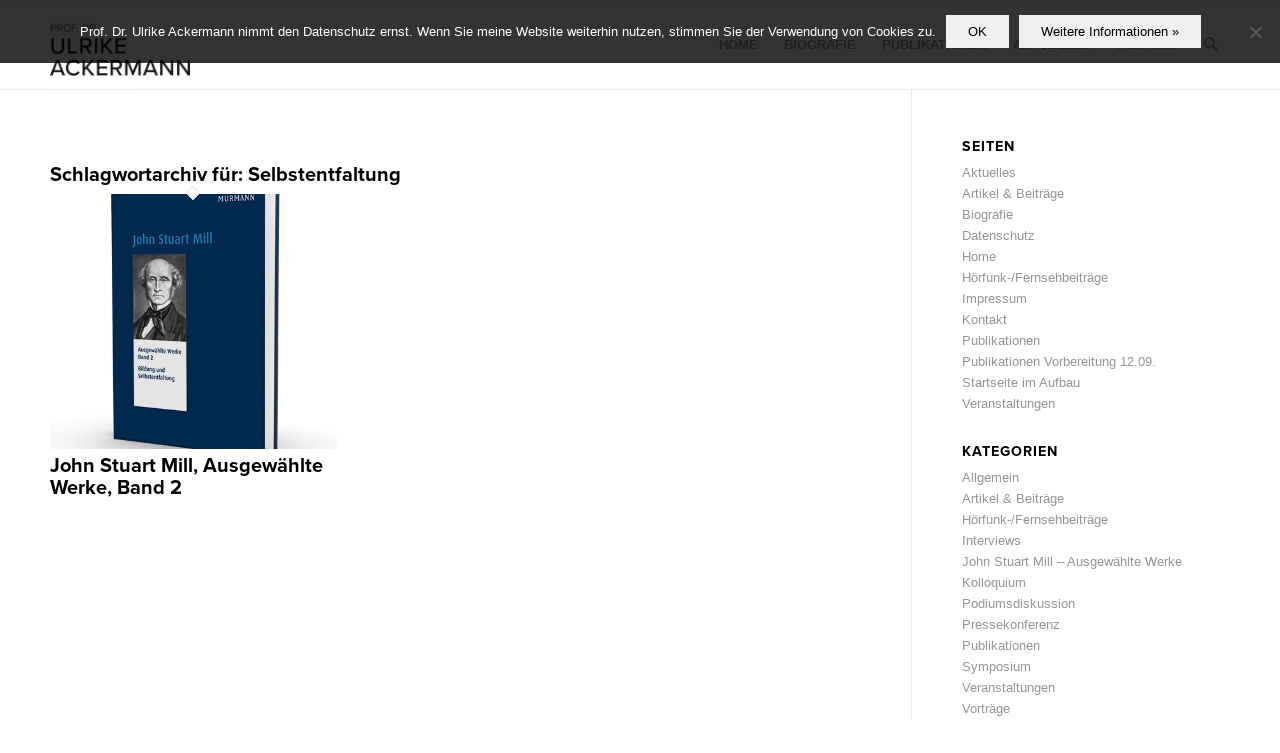

--- FILE ---
content_type: text/html; charset=UTF-8
request_url: https://www.ulrike-ackermann.de/tag/selbstentfaltung/
body_size: 13792
content:
<!DOCTYPE html>
<html lang="de" class="html_stretched responsive av-preloader-disabled  html_header_top html_logo_left html_main_nav_header html_menu_right html_slim html_header_sticky html_header_shrinking html_mobile_menu_phone html_header_searchicon html_content_align_center html_header_unstick_top_disabled html_header_stretch_disabled html_av-overlay-side html_av-overlay-side-classic html_av-submenu-noclone html_entry_id_279 av-cookies-no-cookie-consent av-no-preview av-default-lightbox html_text_menu_active av-mobile-menu-switch-default">
<head>
<meta charset="UTF-8" />


<!-- mobile setting -->
<meta name="viewport" content="width=device-width, initial-scale=1">

<!-- Scripts/CSS and wp_head hook -->
<meta name='robots' content='index, follow, max-image-preview:large, max-snippet:-1, max-video-preview:-1' />

	<!-- This site is optimized with the Yoast SEO plugin v26.8 - https://yoast.com/product/yoast-seo-wordpress/ -->
	<title>Selbstentfaltung Archive - Prof. Dr. Ulrike Ackermann</title>
	<link rel="canonical" href="https://www.ulrike-ackermann.de/tag/selbstentfaltung/" />
	<meta property="og:locale" content="de_DE" />
	<meta property="og:type" content="article" />
	<meta property="og:title" content="Selbstentfaltung Archive - Prof. Dr. Ulrike Ackermann" />
	<meta property="og:url" content="https://www.ulrike-ackermann.de/tag/selbstentfaltung/" />
	<meta property="og:site_name" content="Prof. Dr. Ulrike Ackermann" />
	<meta name="twitter:card" content="summary_large_image" />
	<script type="application/ld+json" class="yoast-schema-graph">{"@context":"https://schema.org","@graph":[{"@type":"CollectionPage","@id":"https://www.ulrike-ackermann.de/tag/selbstentfaltung/","url":"https://www.ulrike-ackermann.de/tag/selbstentfaltung/","name":"Selbstentfaltung Archive - Prof. Dr. Ulrike Ackermann","isPartOf":{"@id":"https://www.ulrike-ackermann.de/#website"},"primaryImageOfPage":{"@id":"https://www.ulrike-ackermann.de/tag/selbstentfaltung/#primaryimage"},"image":{"@id":"https://www.ulrike-ackermann.de/tag/selbstentfaltung/#primaryimage"},"thumbnailUrl":"https://www.ulrike-ackermann.de/wp-content/uploads/2016/09/mill2-450.jpg","breadcrumb":{"@id":"https://www.ulrike-ackermann.de/tag/selbstentfaltung/#breadcrumb"},"inLanguage":"de"},{"@type":"ImageObject","inLanguage":"de","@id":"https://www.ulrike-ackermann.de/tag/selbstentfaltung/#primaryimage","url":"https://www.ulrike-ackermann.de/wp-content/uploads/2016/09/mill2-450.jpg","contentUrl":"https://www.ulrike-ackermann.de/wp-content/uploads/2016/09/mill2-450.jpg","width":450,"height":450,"caption":"John Stuart Mill, Band 2"},{"@type":"BreadcrumbList","@id":"https://www.ulrike-ackermann.de/tag/selbstentfaltung/#breadcrumb","itemListElement":[{"@type":"ListItem","position":1,"name":"Startseite","item":"https://www.ulrike-ackermann.de/"},{"@type":"ListItem","position":2,"name":"Selbstentfaltung"}]},{"@type":"WebSite","@id":"https://www.ulrike-ackermann.de/#website","url":"https://www.ulrike-ackermann.de/","name":"Prof. Dr. Ulrike Ackermann","description":"Prof. Dr. Ulrike Ackermann, Sozialwissenschaftlerin, ist Professorin für Politikwissenschaft, seit 2008 Gründerin und Direktorin des John Stuart Mill Instituts für Freiheitsforschung in Heidelberg.","publisher":{"@id":"https://www.ulrike-ackermann.de/#/schema/person/5590e607c984411417b58e2e47a8ea2f"},"potentialAction":[{"@type":"SearchAction","target":{"@type":"EntryPoint","urlTemplate":"https://www.ulrike-ackermann.de/?s={search_term_string}"},"query-input":{"@type":"PropertyValueSpecification","valueRequired":true,"valueName":"search_term_string"}}],"inLanguage":"de"},{"@type":["Person","Organization"],"@id":"https://www.ulrike-ackermann.de/#/schema/person/5590e607c984411417b58e2e47a8ea2f","name":"Ulrike Ackermann","logo":{"@id":"https://www.ulrike-ackermann.de/#/schema/person/image/"}}]}</script>
	<!-- / Yoast SEO plugin. -->


<link rel="alternate" type="application/rss+xml" title="Prof. Dr. Ulrike Ackermann &raquo; Feed" href="https://www.ulrike-ackermann.de/feed/" />
<link rel="alternate" type="application/rss+xml" title="Prof. Dr. Ulrike Ackermann &raquo; Kommentar-Feed" href="https://www.ulrike-ackermann.de/comments/feed/" />
<link rel="alternate" type="application/rss+xml" title="Prof. Dr. Ulrike Ackermann &raquo; Selbstentfaltung Schlagwort-Feed" href="https://www.ulrike-ackermann.de/tag/selbstentfaltung/feed/" />
<style id='wp-img-auto-sizes-contain-inline-css' type='text/css'>
img:is([sizes=auto i],[sizes^="auto," i]){contain-intrinsic-size:3000px 1500px}
/*# sourceURL=wp-img-auto-sizes-contain-inline-css */
</style>
<style id='wp-emoji-styles-inline-css' type='text/css'>

	img.wp-smiley, img.emoji {
		display: inline !important;
		border: none !important;
		box-shadow: none !important;
		height: 1em !important;
		width: 1em !important;
		margin: 0 0.07em !important;
		vertical-align: -0.1em !important;
		background: none !important;
		padding: 0 !important;
	}
/*# sourceURL=wp-emoji-styles-inline-css */
</style>
<style id='wp-block-library-inline-css' type='text/css'>
:root{--wp-block-synced-color:#7a00df;--wp-block-synced-color--rgb:122,0,223;--wp-bound-block-color:var(--wp-block-synced-color);--wp-editor-canvas-background:#ddd;--wp-admin-theme-color:#007cba;--wp-admin-theme-color--rgb:0,124,186;--wp-admin-theme-color-darker-10:#006ba1;--wp-admin-theme-color-darker-10--rgb:0,107,160.5;--wp-admin-theme-color-darker-20:#005a87;--wp-admin-theme-color-darker-20--rgb:0,90,135;--wp-admin-border-width-focus:2px}@media (min-resolution:192dpi){:root{--wp-admin-border-width-focus:1.5px}}.wp-element-button{cursor:pointer}:root .has-very-light-gray-background-color{background-color:#eee}:root .has-very-dark-gray-background-color{background-color:#313131}:root .has-very-light-gray-color{color:#eee}:root .has-very-dark-gray-color{color:#313131}:root .has-vivid-green-cyan-to-vivid-cyan-blue-gradient-background{background:linear-gradient(135deg,#00d084,#0693e3)}:root .has-purple-crush-gradient-background{background:linear-gradient(135deg,#34e2e4,#4721fb 50%,#ab1dfe)}:root .has-hazy-dawn-gradient-background{background:linear-gradient(135deg,#faaca8,#dad0ec)}:root .has-subdued-olive-gradient-background{background:linear-gradient(135deg,#fafae1,#67a671)}:root .has-atomic-cream-gradient-background{background:linear-gradient(135deg,#fdd79a,#004a59)}:root .has-nightshade-gradient-background{background:linear-gradient(135deg,#330968,#31cdcf)}:root .has-midnight-gradient-background{background:linear-gradient(135deg,#020381,#2874fc)}:root{--wp--preset--font-size--normal:16px;--wp--preset--font-size--huge:42px}.has-regular-font-size{font-size:1em}.has-larger-font-size{font-size:2.625em}.has-normal-font-size{font-size:var(--wp--preset--font-size--normal)}.has-huge-font-size{font-size:var(--wp--preset--font-size--huge)}.has-text-align-center{text-align:center}.has-text-align-left{text-align:left}.has-text-align-right{text-align:right}.has-fit-text{white-space:nowrap!important}#end-resizable-editor-section{display:none}.aligncenter{clear:both}.items-justified-left{justify-content:flex-start}.items-justified-center{justify-content:center}.items-justified-right{justify-content:flex-end}.items-justified-space-between{justify-content:space-between}.screen-reader-text{border:0;clip-path:inset(50%);height:1px;margin:-1px;overflow:hidden;padding:0;position:absolute;width:1px;word-wrap:normal!important}.screen-reader-text:focus{background-color:#ddd;clip-path:none;color:#444;display:block;font-size:1em;height:auto;left:5px;line-height:normal;padding:15px 23px 14px;text-decoration:none;top:5px;width:auto;z-index:100000}html :where(.has-border-color){border-style:solid}html :where([style*=border-top-color]){border-top-style:solid}html :where([style*=border-right-color]){border-right-style:solid}html :where([style*=border-bottom-color]){border-bottom-style:solid}html :where([style*=border-left-color]){border-left-style:solid}html :where([style*=border-width]){border-style:solid}html :where([style*=border-top-width]){border-top-style:solid}html :where([style*=border-right-width]){border-right-style:solid}html :where([style*=border-bottom-width]){border-bottom-style:solid}html :where([style*=border-left-width]){border-left-style:solid}html :where(img[class*=wp-image-]){height:auto;max-width:100%}:where(figure){margin:0 0 1em}html :where(.is-position-sticky){--wp-admin--admin-bar--position-offset:var(--wp-admin--admin-bar--height,0px)}@media screen and (max-width:600px){html :where(.is-position-sticky){--wp-admin--admin-bar--position-offset:0px}}

/*# sourceURL=wp-block-library-inline-css */
</style><style id='global-styles-inline-css' type='text/css'>
:root{--wp--preset--aspect-ratio--square: 1;--wp--preset--aspect-ratio--4-3: 4/3;--wp--preset--aspect-ratio--3-4: 3/4;--wp--preset--aspect-ratio--3-2: 3/2;--wp--preset--aspect-ratio--2-3: 2/3;--wp--preset--aspect-ratio--16-9: 16/9;--wp--preset--aspect-ratio--9-16: 9/16;--wp--preset--color--black: #000000;--wp--preset--color--cyan-bluish-gray: #abb8c3;--wp--preset--color--white: #ffffff;--wp--preset--color--pale-pink: #f78da7;--wp--preset--color--vivid-red: #cf2e2e;--wp--preset--color--luminous-vivid-orange: #ff6900;--wp--preset--color--luminous-vivid-amber: #fcb900;--wp--preset--color--light-green-cyan: #7bdcb5;--wp--preset--color--vivid-green-cyan: #00d084;--wp--preset--color--pale-cyan-blue: #8ed1fc;--wp--preset--color--vivid-cyan-blue: #0693e3;--wp--preset--color--vivid-purple: #9b51e0;--wp--preset--color--metallic-red: #b02b2c;--wp--preset--color--maximum-yellow-red: #edae44;--wp--preset--color--yellow-sun: #eeee22;--wp--preset--color--palm-leaf: #83a846;--wp--preset--color--aero: #7bb0e7;--wp--preset--color--old-lavender: #745f7e;--wp--preset--color--steel-teal: #5f8789;--wp--preset--color--raspberry-pink: #d65799;--wp--preset--color--medium-turquoise: #4ecac2;--wp--preset--gradient--vivid-cyan-blue-to-vivid-purple: linear-gradient(135deg,rgb(6,147,227) 0%,rgb(155,81,224) 100%);--wp--preset--gradient--light-green-cyan-to-vivid-green-cyan: linear-gradient(135deg,rgb(122,220,180) 0%,rgb(0,208,130) 100%);--wp--preset--gradient--luminous-vivid-amber-to-luminous-vivid-orange: linear-gradient(135deg,rgb(252,185,0) 0%,rgb(255,105,0) 100%);--wp--preset--gradient--luminous-vivid-orange-to-vivid-red: linear-gradient(135deg,rgb(255,105,0) 0%,rgb(207,46,46) 100%);--wp--preset--gradient--very-light-gray-to-cyan-bluish-gray: linear-gradient(135deg,rgb(238,238,238) 0%,rgb(169,184,195) 100%);--wp--preset--gradient--cool-to-warm-spectrum: linear-gradient(135deg,rgb(74,234,220) 0%,rgb(151,120,209) 20%,rgb(207,42,186) 40%,rgb(238,44,130) 60%,rgb(251,105,98) 80%,rgb(254,248,76) 100%);--wp--preset--gradient--blush-light-purple: linear-gradient(135deg,rgb(255,206,236) 0%,rgb(152,150,240) 100%);--wp--preset--gradient--blush-bordeaux: linear-gradient(135deg,rgb(254,205,165) 0%,rgb(254,45,45) 50%,rgb(107,0,62) 100%);--wp--preset--gradient--luminous-dusk: linear-gradient(135deg,rgb(255,203,112) 0%,rgb(199,81,192) 50%,rgb(65,88,208) 100%);--wp--preset--gradient--pale-ocean: linear-gradient(135deg,rgb(255,245,203) 0%,rgb(182,227,212) 50%,rgb(51,167,181) 100%);--wp--preset--gradient--electric-grass: linear-gradient(135deg,rgb(202,248,128) 0%,rgb(113,206,126) 100%);--wp--preset--gradient--midnight: linear-gradient(135deg,rgb(2,3,129) 0%,rgb(40,116,252) 100%);--wp--preset--font-size--small: 1rem;--wp--preset--font-size--medium: 1.125rem;--wp--preset--font-size--large: 1.75rem;--wp--preset--font-size--x-large: clamp(1.75rem, 3vw, 2.25rem);--wp--preset--spacing--20: 0.44rem;--wp--preset--spacing--30: 0.67rem;--wp--preset--spacing--40: 1rem;--wp--preset--spacing--50: 1.5rem;--wp--preset--spacing--60: 2.25rem;--wp--preset--spacing--70: 3.38rem;--wp--preset--spacing--80: 5.06rem;--wp--preset--shadow--natural: 6px 6px 9px rgba(0, 0, 0, 0.2);--wp--preset--shadow--deep: 12px 12px 50px rgba(0, 0, 0, 0.4);--wp--preset--shadow--sharp: 6px 6px 0px rgba(0, 0, 0, 0.2);--wp--preset--shadow--outlined: 6px 6px 0px -3px rgb(255, 255, 255), 6px 6px rgb(0, 0, 0);--wp--preset--shadow--crisp: 6px 6px 0px rgb(0, 0, 0);}:root { --wp--style--global--content-size: 800px;--wp--style--global--wide-size: 1130px; }:where(body) { margin: 0; }.wp-site-blocks > .alignleft { float: left; margin-right: 2em; }.wp-site-blocks > .alignright { float: right; margin-left: 2em; }.wp-site-blocks > .aligncenter { justify-content: center; margin-left: auto; margin-right: auto; }:where(.is-layout-flex){gap: 0.5em;}:where(.is-layout-grid){gap: 0.5em;}.is-layout-flow > .alignleft{float: left;margin-inline-start: 0;margin-inline-end: 2em;}.is-layout-flow > .alignright{float: right;margin-inline-start: 2em;margin-inline-end: 0;}.is-layout-flow > .aligncenter{margin-left: auto !important;margin-right: auto !important;}.is-layout-constrained > .alignleft{float: left;margin-inline-start: 0;margin-inline-end: 2em;}.is-layout-constrained > .alignright{float: right;margin-inline-start: 2em;margin-inline-end: 0;}.is-layout-constrained > .aligncenter{margin-left: auto !important;margin-right: auto !important;}.is-layout-constrained > :where(:not(.alignleft):not(.alignright):not(.alignfull)){max-width: var(--wp--style--global--content-size);margin-left: auto !important;margin-right: auto !important;}.is-layout-constrained > .alignwide{max-width: var(--wp--style--global--wide-size);}body .is-layout-flex{display: flex;}.is-layout-flex{flex-wrap: wrap;align-items: center;}.is-layout-flex > :is(*, div){margin: 0;}body .is-layout-grid{display: grid;}.is-layout-grid > :is(*, div){margin: 0;}body{padding-top: 0px;padding-right: 0px;padding-bottom: 0px;padding-left: 0px;}a:where(:not(.wp-element-button)){text-decoration: underline;}:root :where(.wp-element-button, .wp-block-button__link){background-color: #32373c;border-width: 0;color: #fff;font-family: inherit;font-size: inherit;font-style: inherit;font-weight: inherit;letter-spacing: inherit;line-height: inherit;padding-top: calc(0.667em + 2px);padding-right: calc(1.333em + 2px);padding-bottom: calc(0.667em + 2px);padding-left: calc(1.333em + 2px);text-decoration: none;text-transform: inherit;}.has-black-color{color: var(--wp--preset--color--black) !important;}.has-cyan-bluish-gray-color{color: var(--wp--preset--color--cyan-bluish-gray) !important;}.has-white-color{color: var(--wp--preset--color--white) !important;}.has-pale-pink-color{color: var(--wp--preset--color--pale-pink) !important;}.has-vivid-red-color{color: var(--wp--preset--color--vivid-red) !important;}.has-luminous-vivid-orange-color{color: var(--wp--preset--color--luminous-vivid-orange) !important;}.has-luminous-vivid-amber-color{color: var(--wp--preset--color--luminous-vivid-amber) !important;}.has-light-green-cyan-color{color: var(--wp--preset--color--light-green-cyan) !important;}.has-vivid-green-cyan-color{color: var(--wp--preset--color--vivid-green-cyan) !important;}.has-pale-cyan-blue-color{color: var(--wp--preset--color--pale-cyan-blue) !important;}.has-vivid-cyan-blue-color{color: var(--wp--preset--color--vivid-cyan-blue) !important;}.has-vivid-purple-color{color: var(--wp--preset--color--vivid-purple) !important;}.has-metallic-red-color{color: var(--wp--preset--color--metallic-red) !important;}.has-maximum-yellow-red-color{color: var(--wp--preset--color--maximum-yellow-red) !important;}.has-yellow-sun-color{color: var(--wp--preset--color--yellow-sun) !important;}.has-palm-leaf-color{color: var(--wp--preset--color--palm-leaf) !important;}.has-aero-color{color: var(--wp--preset--color--aero) !important;}.has-old-lavender-color{color: var(--wp--preset--color--old-lavender) !important;}.has-steel-teal-color{color: var(--wp--preset--color--steel-teal) !important;}.has-raspberry-pink-color{color: var(--wp--preset--color--raspberry-pink) !important;}.has-medium-turquoise-color{color: var(--wp--preset--color--medium-turquoise) !important;}.has-black-background-color{background-color: var(--wp--preset--color--black) !important;}.has-cyan-bluish-gray-background-color{background-color: var(--wp--preset--color--cyan-bluish-gray) !important;}.has-white-background-color{background-color: var(--wp--preset--color--white) !important;}.has-pale-pink-background-color{background-color: var(--wp--preset--color--pale-pink) !important;}.has-vivid-red-background-color{background-color: var(--wp--preset--color--vivid-red) !important;}.has-luminous-vivid-orange-background-color{background-color: var(--wp--preset--color--luminous-vivid-orange) !important;}.has-luminous-vivid-amber-background-color{background-color: var(--wp--preset--color--luminous-vivid-amber) !important;}.has-light-green-cyan-background-color{background-color: var(--wp--preset--color--light-green-cyan) !important;}.has-vivid-green-cyan-background-color{background-color: var(--wp--preset--color--vivid-green-cyan) !important;}.has-pale-cyan-blue-background-color{background-color: var(--wp--preset--color--pale-cyan-blue) !important;}.has-vivid-cyan-blue-background-color{background-color: var(--wp--preset--color--vivid-cyan-blue) !important;}.has-vivid-purple-background-color{background-color: var(--wp--preset--color--vivid-purple) !important;}.has-metallic-red-background-color{background-color: var(--wp--preset--color--metallic-red) !important;}.has-maximum-yellow-red-background-color{background-color: var(--wp--preset--color--maximum-yellow-red) !important;}.has-yellow-sun-background-color{background-color: var(--wp--preset--color--yellow-sun) !important;}.has-palm-leaf-background-color{background-color: var(--wp--preset--color--palm-leaf) !important;}.has-aero-background-color{background-color: var(--wp--preset--color--aero) !important;}.has-old-lavender-background-color{background-color: var(--wp--preset--color--old-lavender) !important;}.has-steel-teal-background-color{background-color: var(--wp--preset--color--steel-teal) !important;}.has-raspberry-pink-background-color{background-color: var(--wp--preset--color--raspberry-pink) !important;}.has-medium-turquoise-background-color{background-color: var(--wp--preset--color--medium-turquoise) !important;}.has-black-border-color{border-color: var(--wp--preset--color--black) !important;}.has-cyan-bluish-gray-border-color{border-color: var(--wp--preset--color--cyan-bluish-gray) !important;}.has-white-border-color{border-color: var(--wp--preset--color--white) !important;}.has-pale-pink-border-color{border-color: var(--wp--preset--color--pale-pink) !important;}.has-vivid-red-border-color{border-color: var(--wp--preset--color--vivid-red) !important;}.has-luminous-vivid-orange-border-color{border-color: var(--wp--preset--color--luminous-vivid-orange) !important;}.has-luminous-vivid-amber-border-color{border-color: var(--wp--preset--color--luminous-vivid-amber) !important;}.has-light-green-cyan-border-color{border-color: var(--wp--preset--color--light-green-cyan) !important;}.has-vivid-green-cyan-border-color{border-color: var(--wp--preset--color--vivid-green-cyan) !important;}.has-pale-cyan-blue-border-color{border-color: var(--wp--preset--color--pale-cyan-blue) !important;}.has-vivid-cyan-blue-border-color{border-color: var(--wp--preset--color--vivid-cyan-blue) !important;}.has-vivid-purple-border-color{border-color: var(--wp--preset--color--vivid-purple) !important;}.has-metallic-red-border-color{border-color: var(--wp--preset--color--metallic-red) !important;}.has-maximum-yellow-red-border-color{border-color: var(--wp--preset--color--maximum-yellow-red) !important;}.has-yellow-sun-border-color{border-color: var(--wp--preset--color--yellow-sun) !important;}.has-palm-leaf-border-color{border-color: var(--wp--preset--color--palm-leaf) !important;}.has-aero-border-color{border-color: var(--wp--preset--color--aero) !important;}.has-old-lavender-border-color{border-color: var(--wp--preset--color--old-lavender) !important;}.has-steel-teal-border-color{border-color: var(--wp--preset--color--steel-teal) !important;}.has-raspberry-pink-border-color{border-color: var(--wp--preset--color--raspberry-pink) !important;}.has-medium-turquoise-border-color{border-color: var(--wp--preset--color--medium-turquoise) !important;}.has-vivid-cyan-blue-to-vivid-purple-gradient-background{background: var(--wp--preset--gradient--vivid-cyan-blue-to-vivid-purple) !important;}.has-light-green-cyan-to-vivid-green-cyan-gradient-background{background: var(--wp--preset--gradient--light-green-cyan-to-vivid-green-cyan) !important;}.has-luminous-vivid-amber-to-luminous-vivid-orange-gradient-background{background: var(--wp--preset--gradient--luminous-vivid-amber-to-luminous-vivid-orange) !important;}.has-luminous-vivid-orange-to-vivid-red-gradient-background{background: var(--wp--preset--gradient--luminous-vivid-orange-to-vivid-red) !important;}.has-very-light-gray-to-cyan-bluish-gray-gradient-background{background: var(--wp--preset--gradient--very-light-gray-to-cyan-bluish-gray) !important;}.has-cool-to-warm-spectrum-gradient-background{background: var(--wp--preset--gradient--cool-to-warm-spectrum) !important;}.has-blush-light-purple-gradient-background{background: var(--wp--preset--gradient--blush-light-purple) !important;}.has-blush-bordeaux-gradient-background{background: var(--wp--preset--gradient--blush-bordeaux) !important;}.has-luminous-dusk-gradient-background{background: var(--wp--preset--gradient--luminous-dusk) !important;}.has-pale-ocean-gradient-background{background: var(--wp--preset--gradient--pale-ocean) !important;}.has-electric-grass-gradient-background{background: var(--wp--preset--gradient--electric-grass) !important;}.has-midnight-gradient-background{background: var(--wp--preset--gradient--midnight) !important;}.has-small-font-size{font-size: var(--wp--preset--font-size--small) !important;}.has-medium-font-size{font-size: var(--wp--preset--font-size--medium) !important;}.has-large-font-size{font-size: var(--wp--preset--font-size--large) !important;}.has-x-large-font-size{font-size: var(--wp--preset--font-size--x-large) !important;}
/*# sourceURL=global-styles-inline-css */
</style>

<link rel='stylesheet' id='contact-form-7-css' href='https://www.ulrike-ackermann.de/wp-content/plugins/contact-form-7/includes/css/styles.css?ver=6.1.3' type='text/css' media='all' />
<link rel='stylesheet' id='cookie-notice-front-css' href='https://www.ulrike-ackermann.de/wp-content/plugins/cookie-notice/css/front.min.css?ver=2.5.11' type='text/css' media='all' />
<link rel='stylesheet' id='avia-merged-styles-css' href='https://www.ulrike-ackermann.de/wp-content/uploads/dynamic_avia/avia-merged-styles-fb2ddd30623e25459598b6c3821ea9bc---696feead366e7.css' type='text/css' media='all' />
<link rel='stylesheet' id='avia-single-post-279-css' href='https://www.ulrike-ackermann.de/wp-content/uploads/dynamic_avia/avia_posts_css/post-279.css?ver=ver-1768971995' type='text/css' media='all' />
<script type="text/javascript" src="https://www.ulrike-ackermann.de/wp-includes/js/jquery/jquery.min.js?ver=3.7.1" id="jquery-core-js"></script>
<script type="text/javascript" src="https://www.ulrike-ackermann.de/wp-includes/js/jquery/jquery-migrate.min.js?ver=3.4.1" id="jquery-migrate-js"></script>
<script type="text/javascript" id="cookie-notice-front-js-before">
/* <![CDATA[ */
var cnArgs = {"ajaxUrl":"https:\/\/www.ulrike-ackermann.de\/wp-admin\/admin-ajax.php","nonce":"c91795f8dd","hideEffect":"fade","position":"top","onScroll":false,"onScrollOffset":100,"onClick":false,"cookieName":"cookie_notice_accepted","cookieTime":2592000,"cookieTimeRejected":2592000,"globalCookie":false,"redirection":false,"cache":false,"revokeCookies":false,"revokeCookiesOpt":"automatic"};

//# sourceURL=cookie-notice-front-js-before
/* ]]> */
</script>
<script type="text/javascript" src="https://www.ulrike-ackermann.de/wp-content/plugins/cookie-notice/js/front.min.js?ver=2.5.11" id="cookie-notice-front-js"></script>
<script type="text/javascript" src="https://www.ulrike-ackermann.de/wp-content/uploads/dynamic_avia/avia-head-scripts-c8388c79e22e949a5ba479de9cb54f8a---696feead4f553.js" id="avia-head-scripts-js"></script>
<link rel="https://api.w.org/" href="https://www.ulrike-ackermann.de/wp-json/" /><link rel="alternate" title="JSON" type="application/json" href="https://www.ulrike-ackermann.de/wp-json/wp/v2/tags/55" /><link rel="EditURI" type="application/rsd+xml" title="RSD" href="https://www.ulrike-ackermann.de/xmlrpc.php?rsd" />
<link rel="profile" href="https://gmpg.org/xfn/11" />
<link rel="alternate" type="application/rss+xml" title="Prof. Dr. Ulrike Ackermann RSS2 Feed" href="https://www.ulrike-ackermann.de/feed/" />
<link rel="pingback" href="https://www.ulrike-ackermann.de/xmlrpc.php" />
<!--[if lt IE 9]><script src="https://www.ulrike-ackermann.de/wp-content/themes/enfold/js/html5shiv.js"></script><![endif]-->


<!-- To speed up the rendering and to display the site as fast as possible to the user we include some styles and scripts for above the fold content inline -->
<script type="text/javascript">'use strict';var avia_is_mobile=!1;if(/Android|webOS|iPhone|iPad|iPod|BlackBerry|IEMobile|Opera Mini/i.test(navigator.userAgent)&&'ontouchstart' in document.documentElement){avia_is_mobile=!0;document.documentElement.className+=' avia_mobile '}
else{document.documentElement.className+=' avia_desktop '};document.documentElement.className+=' js_active ';(function(){var e=['-webkit-','-moz-','-ms-',''],n='',o=!1,a=!1;for(var t in e){if(e[t]+'transform' in document.documentElement.style){o=!0;n=e[t]+'transform'};if(e[t]+'perspective' in document.documentElement.style){a=!0}};if(o){document.documentElement.className+=' avia_transform '};if(a){document.documentElement.className+=' avia_transform3d '};if(typeof document.getElementsByClassName=='function'&&typeof document.documentElement.getBoundingClientRect=='function'&&avia_is_mobile==!1){if(n&&window.innerHeight>0){setTimeout(function(){var e=0,o={},a=0,t=document.getElementsByClassName('av-parallax'),i=window.pageYOffset||document.documentElement.scrollTop;for(e=0;e<t.length;e++){t[e].style.top='0px';o=t[e].getBoundingClientRect();a=Math.ceil((window.innerHeight+i-o.top)*0.3);t[e].style[n]='translate(0px, '+a+'px)';t[e].style.top='auto';t[e].className+=' enabled-parallax '}},50)}}})();</script><link rel="icon" href="https://www.ulrike-ackermann.de/wp-content/uploads/2020/02/cropped-Autorenfoto-Ackermann-32x32.jpg" sizes="32x32" />
<link rel="icon" href="https://www.ulrike-ackermann.de/wp-content/uploads/2020/02/cropped-Autorenfoto-Ackermann-192x192.jpg" sizes="192x192" />
<link rel="apple-touch-icon" href="https://www.ulrike-ackermann.de/wp-content/uploads/2020/02/cropped-Autorenfoto-Ackermann-180x180.jpg" />
<meta name="msapplication-TileImage" content="https://www.ulrike-ackermann.de/wp-content/uploads/2020/02/cropped-Autorenfoto-Ackermann-270x270.jpg" />
<!-- BEGIN Adobe Fonts for WordPress --><script>
  (function(d) {
    var config = {
      kitId: 'wds0ipr',
      scriptTimeout: 3000,
      async: true
    },
    h=d.documentElement,t=setTimeout(function(){h.className=h.className.replace(/\bwf-loading\b/g,"")+" wf-inactive";},config.scriptTimeout),tk=d.createElement("script"),f=false,s=d.getElementsByTagName("script")[0],a;h.className+=" wf-loading";tk.src='https://use.typekit.net/'+config.kitId+'.js';tk.async=true;tk.onload=tk.onreadystatechange=function(){a=this.readyState;if(f||a&&a!="complete"&&a!="loaded")return;f=true;clearTimeout(t);try{Typekit.load(config)}catch(e){}};s.parentNode.insertBefore(tk,s)
  })(document);
</script><style type='text/css'>h1, h2, h3, h4, h5{ 
font-family: "proxima-nova",sans-serif !important;}

h3{ 
font-family: "proxima-nova",sans-serif !important;
font-style: normal !important;
font-weight: 700 !important;
}
</style><!-- END Adobe Fonts for WordPress --><style type="text/css">
		@font-face {font-family: 'entypo-fontello'; font-weight: normal; font-style: normal; font-display: auto;
		src: url('https://www.ulrike-ackermann.de/wp-content/themes/enfold/config-templatebuilder/avia-template-builder/assets/fonts/entypo-fontello.woff2') format('woff2'),
		url('https://www.ulrike-ackermann.de/wp-content/themes/enfold/config-templatebuilder/avia-template-builder/assets/fonts/entypo-fontello.woff') format('woff'),
		url('https://www.ulrike-ackermann.de/wp-content/themes/enfold/config-templatebuilder/avia-template-builder/assets/fonts/entypo-fontello.ttf') format('truetype'),
		url('https://www.ulrike-ackermann.de/wp-content/themes/enfold/config-templatebuilder/avia-template-builder/assets/fonts/entypo-fontello.svg#entypo-fontello') format('svg'),
		url('https://www.ulrike-ackermann.de/wp-content/themes/enfold/config-templatebuilder/avia-template-builder/assets/fonts/entypo-fontello.eot'),
		url('https://www.ulrike-ackermann.de/wp-content/themes/enfold/config-templatebuilder/avia-template-builder/assets/fonts/entypo-fontello.eot?#iefix') format('embedded-opentype');
		} #top .avia-font-entypo-fontello, body .avia-font-entypo-fontello, html body [data-av_iconfont='entypo-fontello']:before{ font-family: 'entypo-fontello'; }
		</style>

<!--
Debugging Info for Theme support: 

Theme: Enfold
Version: 5.6.10
Installed: enfold
AviaFramework Version: 5.6
AviaBuilder Version: 5.3
aviaElementManager Version: 1.0.1
ML:1073741824-PU:43-PLA:13
WP:6.9
Compress: CSS:all theme files - JS:all theme files
Updates: disabled
PLAu:10
-->
</head>

<body data-rsssl=1 id="top" class="archive tag tag-selbstentfaltung tag-55 wp-theme-enfold stretched rtl_columns av-curtain-numeric cookies-not-set avia-responsive-images-support" itemscope="itemscope" itemtype="https://schema.org/WebPage" >

	
	<div id='wrap_all'>

	
<header id='header' class='all_colors header_color light_bg_color  av_header_top av_logo_left av_main_nav_header av_menu_right av_slim av_header_sticky av_header_shrinking av_header_stretch_disabled av_mobile_menu_phone av_header_searchicon av_header_unstick_top_disabled av_bottom_nav_disabled  av_header_border_disabled' data-av_shrink_factor='50' role="banner" itemscope="itemscope" itemtype="https://schema.org/WPHeader" >

		<div  id='header_main' class='container_wrap container_wrap_logo'>

        <div class='container av-logo-container'><div class='inner-container'><span class='logo avia-standard-logo'><a href='https://www.ulrike-ackermann.de/' class='' aria-label='Prof. Dr. Ulrike Ackermann' ><img src="https://www.ulrike-ackermann.de/wp-content/uploads/2016/10/ulrike-ackermann_01-300x188.jpg" height="100" width="300" alt='Prof. Dr. Ulrike Ackermann' title='' /></a></span><nav class='main_menu' data-selectname='Wähle eine Seite'  role="navigation" itemscope="itemscope" itemtype="https://schema.org/SiteNavigationElement" ><div class="avia-menu av-main-nav-wrap"><ul role="menu" class="menu av-main-nav" id="avia-menu"><li role="menuitem" id="menu-item-270" class="menu-item menu-item-type-post_type menu-item-object-page menu-item-home menu-item-top-level menu-item-top-level-1"><a href="https://www.ulrike-ackermann.de/" itemprop="url" tabindex="0"><span class="avia-bullet"></span><span class="avia-menu-text">HOME</span><span class="avia-menu-fx"><span class="avia-arrow-wrap"><span class="avia-arrow"></span></span></span></a></li>
<li role="menuitem" id="menu-item-269" class="menu-item menu-item-type-post_type menu-item-object-page menu-item-top-level menu-item-top-level-2"><a href="https://www.ulrike-ackermann.de/biografie/" itemprop="url" tabindex="0"><span class="avia-bullet"></span><span class="avia-menu-text">BIOGRAFIE</span><span class="avia-menu-fx"><span class="avia-arrow-wrap"><span class="avia-arrow"></span></span></span></a></li>
<li role="menuitem" id="menu-item-268" class="menu-item menu-item-type-post_type menu-item-object-page menu-item-top-level menu-item-top-level-3"><a href="https://www.ulrike-ackermann.de/publikationen/" itemprop="url" tabindex="0"><span class="avia-bullet"></span><span class="avia-menu-text">PUBLIKATIONEN</span><span class="avia-menu-fx"><span class="avia-arrow-wrap"><span class="avia-arrow"></span></span></span></a></li>
<li role="menuitem" id="menu-item-653" class="menu-item menu-item-type-post_type menu-item-object-page menu-item-has-children menu-item-top-level menu-item-top-level-4"><a href="https://www.ulrike-ackermann.de/aktuelles/" itemprop="url" tabindex="0"><span class="avia-bullet"></span><span class="avia-menu-text">AKTUELLES</span><span class="avia-menu-fx"><span class="avia-arrow-wrap"><span class="avia-arrow"></span></span></span></a>


<ul class="sub-menu">
	<li role="menuitem" id="menu-item-930" class="menu-item menu-item-type-post_type menu-item-object-page"><a href="https://www.ulrike-ackermann.de/veranstaltungen/" itemprop="url" tabindex="0"><span class="avia-bullet"></span><span class="avia-menu-text">Veranstaltungen</span></a></li>
	<li role="menuitem" id="menu-item-931" class="menu-item menu-item-type-post_type menu-item-object-page"><a href="https://www.ulrike-ackermann.de/hoerfunk-beitraege/" itemprop="url" tabindex="0"><span class="avia-bullet"></span><span class="avia-menu-text">Hörfunk-/Fernsehbeiträge</span></a></li>
	<li role="menuitem" id="menu-item-929" class="menu-item menu-item-type-post_type menu-item-object-page"><a href="https://www.ulrike-ackermann.de/artikel-beitraege/" itemprop="url" tabindex="0"><span class="avia-bullet"></span><span class="avia-menu-text">Artikel &#038; Beiträge</span></a></li>
</ul>
</li>
<li role="menuitem" id="menu-item-104" class="menu-item menu-item-type-post_type menu-item-object-page menu-item-top-level menu-item-top-level-5"><a href="https://www.ulrike-ackermann.de/kontakt/" itemprop="url" tabindex="0"><span class="avia-bullet"></span><span class="avia-menu-text">KONTAKT</span><span class="avia-menu-fx"><span class="avia-arrow-wrap"><span class="avia-arrow"></span></span></span></a></li>
<li id="menu-item-search" class="noMobile menu-item menu-item-search-dropdown menu-item-avia-special" role="menuitem"><a aria-label="Suche" href="?s=" rel="nofollow" data-avia-search-tooltip="

&lt;form role=&quot;search&quot; action=&quot;https://www.ulrike-ackermann.de/&quot; id=&quot;searchform&quot; method=&quot;get&quot; class=&quot;&quot;&gt;
	&lt;div&gt;
		&lt;input type=&quot;submit&quot; value=&quot;&quot; id=&quot;searchsubmit&quot; class=&quot;button avia-font-entypo-fontello&quot; /&gt;
		&lt;input type=&quot;text&quot; id=&quot;s&quot; name=&quot;s&quot; value=&quot;&quot; placeholder='Suche' /&gt;
			&lt;/div&gt;
&lt;/form&gt;
" aria-hidden='false' data-av_icon='' data-av_iconfont='entypo-fontello'><span class="avia_hidden_link_text">Suche</span></a></li><li class="av-burger-menu-main menu-item-avia-special " role="menuitem">
	        			<a href="#" aria-label="Menü" aria-hidden="false">
							<span class="av-hamburger av-hamburger--spin av-js-hamburger">
								<span class="av-hamburger-box">
						          <span class="av-hamburger-inner"></span>
						          <strong>Menü</strong>
								</span>
							</span>
							<span class="avia_hidden_link_text">Menü</span>
						</a>
	        		   </li></ul></div></nav></div> </div> 
		<!-- end container_wrap-->
		</div>
<div class="header_bg"></div>
<!-- end header -->
</header>

	<div id='main' class='all_colors' data-scroll-offset='88'>

	
		<div class='container_wrap container_wrap_first main_color sidebar_right'>

			<div class='container template-blog '>

				<main class='content av-content-small alpha units av-main-tag'  role="main" itemprop="mainContentOfPage" itemscope="itemscope" itemtype="https://schema.org/Blog" >

					<div class="category-term-description">
											</div>

					<h3 class='post-title tag-page-post-type-title '>Schlagwortarchiv für:  <span>Selbstentfaltung</span></h3><div  class=' grid-sort-container isotope   no_margin-container with-title-container grid-total-odd grid-col-3 grid-links-' data-portfolio-id='1'><div data-ajax-id='279' class=' grid-entry flex_column isotope-item all_sort no_margin post-entry post-entry-279 grid-entry-overview grid-loop-1 grid-parity-odd  post-entry-last  john-stuart-mill_sort  av_one_third first default_av_fullwidth '><article class='main_color inner-entry'  itemscope="itemscope" itemtype="https://schema.org/CreativeWork" ><a href="https://www.ulrike-ackermann.de/portfolio-item/john-stuart-mill-band-2/" title='John Stuart Mill, Ausgewählte Werke, Band 2'  data-rel='grid-1' class='grid-image avia-hover-fx'> <img width="450" height="400" src="https://www.ulrike-ackermann.de/wp-content/uploads/2016/09/mill2-450-450x400.jpg" class="wp-image-400 avia-img-lazy-loading-not-400 attachment-portfolio size-portfolio wp-post-image" alt="John Stuart Mill, Band 2" decoding="async" /></a><div class='grid-content'><div class='avia-arrow'></div><header class="entry-content-header"><h3 class='grid-entry-title entry-title '  itemprop="headline" ><a href='https://www.ulrike-ackermann.de/portfolio-item/john-stuart-mill-band-2/' title='John Stuart Mill, Ausgewählte Werke, Band 2'>John Stuart Mill, Ausgewählte Werke, Band 2</a></h3></header></div><footer class="entry-footer"></footer></article></div></div>
				<!--end content-->
				</main>

				<aside class='sidebar sidebar_right   alpha units'  role="complementary" itemscope="itemscope" itemtype="https://schema.org/WPSideBar" ><div class="inner_sidebar extralight-border"><section class="widget widget_pages"><h3 class='widgettitle'>Seiten</h3><ul><li class="page_item page-item-648"><a href="https://www.ulrike-ackermann.de/aktuelles/">Aktuelles</a></li>
<li class="page_item page-item-901"><a href="https://www.ulrike-ackermann.de/artikel-beitraege/">Artikel &#038; Beiträge</a></li>
<li class="page_item page-item-165"><a href="https://www.ulrike-ackermann.de/biografie/">Biografie</a></li>
<li class="page_item page-item-1221"><a href="https://www.ulrike-ackermann.de/datenschutz/">Datenschutz</a></li>
<li class="page_item page-item-84"><a href="https://www.ulrike-ackermann.de/">Home</a></li>
<li class="page_item page-item-875"><a href="https://www.ulrike-ackermann.de/hoerfunk-beitraege/">Hörfunk-/Fernsehbeiträge</a></li>
<li class="page_item page-item-435"><a href="https://www.ulrike-ackermann.de/impressum/">Impressum</a></li>
<li class="page_item page-item-77"><a href="https://www.ulrike-ackermann.de/kontakt/">Kontakt</a></li>
<li class="page_item page-item-198"><a href="https://www.ulrike-ackermann.de/publikationen/">Publikationen</a></li>
<li class="page_item page-item-1494"><a href="https://www.ulrike-ackermann.de/publikationen-vorbereitung-12-09/">Publikationen Vorbereitung 12.09.</a></li>
<li class="page_item page-item-116"><a href="https://www.ulrike-ackermann.de/startseite-im-aufbau/">Startseite im Aufbau</a></li>
<li class="page_item page-item-896"><a href="https://www.ulrike-ackermann.de/veranstaltungen/">Veranstaltungen</a></li>
</ul><span class="seperator extralight-border"></span></section><section class="widget widget_categories"><h3 class='widgettitle'>Kategorien</h3><ul>	<li class="cat-item cat-item-1"><a href="https://www.ulrike-ackermann.de/category/allgemein/">Allgemein</a>
</li>
	<li class="cat-item cat-item-67"><a href="https://www.ulrike-ackermann.de/category/artikel-beitraege/">Artikel &amp; Beiträge</a>
</li>
	<li class="cat-item cat-item-72"><a href="https://www.ulrike-ackermann.de/category/hoerfunk/">Hörfunk-/Fernsehbeiträge</a>
</li>
	<li class="cat-item cat-item-70"><a href="https://www.ulrike-ackermann.de/category/interviews/">Interviews</a>
</li>
	<li class="cat-item cat-item-64"><a href="https://www.ulrike-ackermann.de/category/publikation/john-stuart-mill-ausgewaehlte-werke/">John Stuart Mill &#8211; Ausgewählte Werke</a>
</li>
	<li class="cat-item cat-item-66"><a href="https://www.ulrike-ackermann.de/category/kolloquium/">Kolloquium</a>
</li>
	<li class="cat-item cat-item-71"><a href="https://www.ulrike-ackermann.de/category/podiumsdiskussion/">Podiumsdiskussion</a>
</li>
	<li class="cat-item cat-item-65"><a href="https://www.ulrike-ackermann.de/category/pressekonferenz/">Pressekonferenz</a>
</li>
	<li class="cat-item cat-item-29"><a href="https://www.ulrike-ackermann.de/category/publikation/">Publikationen</a>
</li>
	<li class="cat-item cat-item-160"><a href="https://www.ulrike-ackermann.de/category/symposium/">Symposium</a>
</li>
	<li class="cat-item cat-item-33"><a href="https://www.ulrike-ackermann.de/category/veranstaltung/">Veranstaltungen</a>
</li>
	<li class="cat-item cat-item-36"><a href="https://www.ulrike-ackermann.de/category/vortraege/">Vorträge</a>
</li>
	<li class="cat-item cat-item-69"><a href="https://www.ulrike-ackermann.de/category/workshops/">Workshops</a>
</li>
</ul><span class="seperator extralight-border"></span></section><section class="widget widget_archive"><h3 class='widgettitle'>Archiv</h3><ul>	<li><a href='https://www.ulrike-ackermann.de/2025/11/'>November 2025</a></li>
	<li><a href='https://www.ulrike-ackermann.de/2025/05/'>Mai 2025</a></li>
	<li><a href='https://www.ulrike-ackermann.de/2025/03/'>März 2025</a></li>
	<li><a href='https://www.ulrike-ackermann.de/2025/02/'>Februar 2025</a></li>
	<li><a href='https://www.ulrike-ackermann.de/2024/12/'>Dezember 2024</a></li>
	<li><a href='https://www.ulrike-ackermann.de/2024/11/'>November 2024</a></li>
	<li><a href='https://www.ulrike-ackermann.de/2024/10/'>Oktober 2024</a></li>
	<li><a href='https://www.ulrike-ackermann.de/2024/06/'>Juni 2024</a></li>
	<li><a href='https://www.ulrike-ackermann.de/2024/02/'>Februar 2024</a></li>
	<li><a href='https://www.ulrike-ackermann.de/2023/09/'>September 2023</a></li>
	<li><a href='https://www.ulrike-ackermann.de/2023/08/'>August 2023</a></li>
	<li><a href='https://www.ulrike-ackermann.de/2023/06/'>Juni 2023</a></li>
	<li><a href='https://www.ulrike-ackermann.de/2023/05/'>Mai 2023</a></li>
	<li><a href='https://www.ulrike-ackermann.de/2023/02/'>Februar 2023</a></li>
	<li><a href='https://www.ulrike-ackermann.de/2023/01/'>Januar 2023</a></li>
	<li><a href='https://www.ulrike-ackermann.de/2022/12/'>Dezember 2022</a></li>
	<li><a href='https://www.ulrike-ackermann.de/2022/11/'>November 2022</a></li>
	<li><a href='https://www.ulrike-ackermann.de/2022/08/'>August 2022</a></li>
	<li><a href='https://www.ulrike-ackermann.de/2022/07/'>Juli 2022</a></li>
	<li><a href='https://www.ulrike-ackermann.de/2022/06/'>Juni 2022</a></li>
	<li><a href='https://www.ulrike-ackermann.de/2022/05/'>Mai 2022</a></li>
	<li><a href='https://www.ulrike-ackermann.de/2022/03/'>März 2022</a></li>
	<li><a href='https://www.ulrike-ackermann.de/2022/02/'>Februar 2022</a></li>
	<li><a href='https://www.ulrike-ackermann.de/2021/11/'>November 2021</a></li>
	<li><a href='https://www.ulrike-ackermann.de/2021/09/'>September 2021</a></li>
	<li><a href='https://www.ulrike-ackermann.de/2021/06/'>Juni 2021</a></li>
	<li><a href='https://www.ulrike-ackermann.de/2021/03/'>März 2021</a></li>
	<li><a href='https://www.ulrike-ackermann.de/2021/02/'>Februar 2021</a></li>
	<li><a href='https://www.ulrike-ackermann.de/2021/01/'>Januar 2021</a></li>
	<li><a href='https://www.ulrike-ackermann.de/2020/10/'>Oktober 2020</a></li>
	<li><a href='https://www.ulrike-ackermann.de/2020/09/'>September 2020</a></li>
	<li><a href='https://www.ulrike-ackermann.de/2020/08/'>August 2020</a></li>
	<li><a href='https://www.ulrike-ackermann.de/2020/07/'>Juli 2020</a></li>
	<li><a href='https://www.ulrike-ackermann.de/2020/06/'>Juni 2020</a></li>
	<li><a href='https://www.ulrike-ackermann.de/2020/05/'>Mai 2020</a></li>
	<li><a href='https://www.ulrike-ackermann.de/2020/03/'>März 2020</a></li>
	<li><a href='https://www.ulrike-ackermann.de/2019/11/'>November 2019</a></li>
	<li><a href='https://www.ulrike-ackermann.de/2019/09/'>September 2019</a></li>
	<li><a href='https://www.ulrike-ackermann.de/2019/07/'>Juli 2019</a></li>
	<li><a href='https://www.ulrike-ackermann.de/2019/06/'>Juni 2019</a></li>
	<li><a href='https://www.ulrike-ackermann.de/2019/05/'>Mai 2019</a></li>
	<li><a href='https://www.ulrike-ackermann.de/2019/01/'>Januar 2019</a></li>
	<li><a href='https://www.ulrike-ackermann.de/2018/11/'>November 2018</a></li>
	<li><a href='https://www.ulrike-ackermann.de/2018/09/'>September 2018</a></li>
	<li><a href='https://www.ulrike-ackermann.de/2018/08/'>August 2018</a></li>
	<li><a href='https://www.ulrike-ackermann.de/2018/07/'>Juli 2018</a></li>
	<li><a href='https://www.ulrike-ackermann.de/2018/01/'>Januar 2018</a></li>
	<li><a href='https://www.ulrike-ackermann.de/2017/12/'>Dezember 2017</a></li>
	<li><a href='https://www.ulrike-ackermann.de/2017/11/'>November 2017</a></li>
	<li><a href='https://www.ulrike-ackermann.de/2017/10/'>Oktober 2017</a></li>
	<li><a href='https://www.ulrike-ackermann.de/2017/09/'>September 2017</a></li>
	<li><a href='https://www.ulrike-ackermann.de/2017/08/'>August 2017</a></li>
	<li><a href='https://www.ulrike-ackermann.de/2017/06/'>Juni 2017</a></li>
	<li><a href='https://www.ulrike-ackermann.de/2017/05/'>Mai 2017</a></li>
	<li><a href='https://www.ulrike-ackermann.de/2017/04/'>April 2017</a></li>
	<li><a href='https://www.ulrike-ackermann.de/2017/03/'>März 2017</a></li>
	<li><a href='https://www.ulrike-ackermann.de/2017/02/'>Februar 2017</a></li>
	<li><a href='https://www.ulrike-ackermann.de/2017/01/'>Januar 2017</a></li>
	<li><a href='https://www.ulrike-ackermann.de/2016/12/'>Dezember 2016</a></li>
	<li><a href='https://www.ulrike-ackermann.de/2016/11/'>November 2016</a></li>
	<li><a href='https://www.ulrike-ackermann.de/2016/09/'>September 2016</a></li>
	<li><a href='https://www.ulrike-ackermann.de/2016/08/'>August 2016</a></li>
	<li><a href='https://www.ulrike-ackermann.de/2016/06/'>Juni 2016</a></li>
	<li><a href='https://www.ulrike-ackermann.de/2016/04/'>April 2016</a></li>
	<li><a href='https://www.ulrike-ackermann.de/2016/03/'>März 2016</a></li>
	<li><a href='https://www.ulrike-ackermann.de/2016/01/'>Januar 2016</a></li>
	<li><a href='https://www.ulrike-ackermann.de/2015/11/'>November 2015</a></li>
	<li><a href='https://www.ulrike-ackermann.de/2015/10/'>Oktober 2015</a></li>
	<li><a href='https://www.ulrike-ackermann.de/2015/09/'>September 2015</a></li>
	<li><a href='https://www.ulrike-ackermann.de/2015/08/'>August 2015</a></li>
	<li><a href='https://www.ulrike-ackermann.de/2015/06/'>Juni 2015</a></li>
	<li><a href='https://www.ulrike-ackermann.de/2015/02/'>Februar 2015</a></li>
	<li><a href='https://www.ulrike-ackermann.de/2015/01/'>Januar 2015</a></li>
	<li><a href='https://www.ulrike-ackermann.de/2014/11/'>November 2014</a></li>
	<li><a href='https://www.ulrike-ackermann.de/2014/10/'>Oktober 2014</a></li>
	<li><a href='https://www.ulrike-ackermann.de/2014/06/'>Juni 2014</a></li>
	<li><a href='https://www.ulrike-ackermann.de/2014/04/'>April 2014</a></li>
	<li><a href='https://www.ulrike-ackermann.de/2014/01/'>Januar 2014</a></li>
	<li><a href='https://www.ulrike-ackermann.de/2013/12/'>Dezember 2013</a></li>
	<li><a href='https://www.ulrike-ackermann.de/2013/11/'>November 2013</a></li>
	<li><a href='https://www.ulrike-ackermann.de/2013/10/'>Oktober 2013</a></li>
	<li><a href='https://www.ulrike-ackermann.de/2013/09/'>September 2013</a></li>
	<li><a href='https://www.ulrike-ackermann.de/2013/07/'>Juli 2013</a></li>
	<li><a href='https://www.ulrike-ackermann.de/2013/06/'>Juni 2013</a></li>
	<li><a href='https://www.ulrike-ackermann.de/2012/11/'>November 2012</a></li>
	<li><a href='https://www.ulrike-ackermann.de/2012/03/'>März 2012</a></li>
	<li><a href='https://www.ulrike-ackermann.de/2011/11/'>November 2011</a></li>
	<li><a href='https://www.ulrike-ackermann.de/2011/10/'>Oktober 2011</a></li>
	<li><a href='https://www.ulrike-ackermann.de/2011/09/'>September 2011</a></li>
	<li><a href='https://www.ulrike-ackermann.de/2011/05/'>Mai 2011</a></li>
	<li><a href='https://www.ulrike-ackermann.de/2011/02/'>Februar 2011</a></li>
	<li><a href='https://www.ulrike-ackermann.de/2010/09/'>September 2010</a></li>
	<li><a href='https://www.ulrike-ackermann.de/2010/08/'>August 2010</a></li>
	<li><a href='https://www.ulrike-ackermann.de/2009/10/'>Oktober 2009</a></li>
	<li><a href='https://www.ulrike-ackermann.de/2009/09/'>September 2009</a></li>
</ul><span class="seperator extralight-border"></span></section></div></aside>
			</div><!--end container-->

		</div><!-- close default .container_wrap element -->

				<div class='container_wrap footer_color' id='footer'>

					<div class='container'>

						<div class='flex_column av_one_fourth  first el_before_av_one_fourth'><section id="custom_html-4" class="widget_text widget clearfix widget_custom_html"><div class="textwidget custom-html-widget"><a target="blank" href="http://www.mill-institut.de/"><img src="https://www.ulrike-ackermann.de/wp-content/uploads/2016/11/logo_johnsm-1.png"></a></div><span class="seperator extralight-border"></span></section></div><div class='flex_column av_one_fourth  el_after_av_one_fourth el_before_av_one_fourth '><section id="custom_html-2" class="widget_text widget clearfix widget_custom_html"><div class="textwidget custom-html-widget"><a target="blank" href="http://www.murmann-verlag.de/catalog/category/view/id/69"><img src="https://www.ulrike-ackermann.de/wp-content/uploads/2016/11/logo_murrmann-1.png"></a></div><span class="seperator extralight-border"></span></section></div><div class='flex_column av_one_fourth  el_after_av_one_fourth el_before_av_one_fourth '><section id="custom_html-3" class="widget_text widget clearfix widget_custom_html"><div class="textwidget custom-html-widget"><a target="blank" href="https://humanities.verlags-shop.de/119-publikationen"><img src="https://www.ulrike-ackermann.de/wp-content/uploads/2016/11/logo_humanitiesonline-1.png"></a></div><span class="seperator extralight-border"></span></section></div><div class='flex_column av_one_fourth  el_after_av_one_fourth el_before_av_one_fourth '><section class="widget widget_archive"><h3 class='widgettitle'>Archiv</h3><ul>	<li><a href='https://www.ulrike-ackermann.de/2025/11/'>November 2025</a></li>
	<li><a href='https://www.ulrike-ackermann.de/2025/05/'>Mai 2025</a></li>
	<li><a href='https://www.ulrike-ackermann.de/2025/03/'>März 2025</a></li>
	<li><a href='https://www.ulrike-ackermann.de/2025/02/'>Februar 2025</a></li>
	<li><a href='https://www.ulrike-ackermann.de/2024/12/'>Dezember 2024</a></li>
	<li><a href='https://www.ulrike-ackermann.de/2024/11/'>November 2024</a></li>
	<li><a href='https://www.ulrike-ackermann.de/2024/10/'>Oktober 2024</a></li>
	<li><a href='https://www.ulrike-ackermann.de/2024/06/'>Juni 2024</a></li>
	<li><a href='https://www.ulrike-ackermann.de/2024/02/'>Februar 2024</a></li>
	<li><a href='https://www.ulrike-ackermann.de/2023/09/'>September 2023</a></li>
	<li><a href='https://www.ulrike-ackermann.de/2023/08/'>August 2023</a></li>
	<li><a href='https://www.ulrike-ackermann.de/2023/06/'>Juni 2023</a></li>
	<li><a href='https://www.ulrike-ackermann.de/2023/05/'>Mai 2023</a></li>
	<li><a href='https://www.ulrike-ackermann.de/2023/02/'>Februar 2023</a></li>
	<li><a href='https://www.ulrike-ackermann.de/2023/01/'>Januar 2023</a></li>
	<li><a href='https://www.ulrike-ackermann.de/2022/12/'>Dezember 2022</a></li>
	<li><a href='https://www.ulrike-ackermann.de/2022/11/'>November 2022</a></li>
	<li><a href='https://www.ulrike-ackermann.de/2022/08/'>August 2022</a></li>
	<li><a href='https://www.ulrike-ackermann.de/2022/07/'>Juli 2022</a></li>
	<li><a href='https://www.ulrike-ackermann.de/2022/06/'>Juni 2022</a></li>
	<li><a href='https://www.ulrike-ackermann.de/2022/05/'>Mai 2022</a></li>
	<li><a href='https://www.ulrike-ackermann.de/2022/03/'>März 2022</a></li>
	<li><a href='https://www.ulrike-ackermann.de/2022/02/'>Februar 2022</a></li>
	<li><a href='https://www.ulrike-ackermann.de/2021/11/'>November 2021</a></li>
	<li><a href='https://www.ulrike-ackermann.de/2021/09/'>September 2021</a></li>
	<li><a href='https://www.ulrike-ackermann.de/2021/06/'>Juni 2021</a></li>
	<li><a href='https://www.ulrike-ackermann.de/2021/03/'>März 2021</a></li>
	<li><a href='https://www.ulrike-ackermann.de/2021/02/'>Februar 2021</a></li>
	<li><a href='https://www.ulrike-ackermann.de/2021/01/'>Januar 2021</a></li>
	<li><a href='https://www.ulrike-ackermann.de/2020/10/'>Oktober 2020</a></li>
	<li><a href='https://www.ulrike-ackermann.de/2020/09/'>September 2020</a></li>
	<li><a href='https://www.ulrike-ackermann.de/2020/08/'>August 2020</a></li>
	<li><a href='https://www.ulrike-ackermann.de/2020/07/'>Juli 2020</a></li>
	<li><a href='https://www.ulrike-ackermann.de/2020/06/'>Juni 2020</a></li>
	<li><a href='https://www.ulrike-ackermann.de/2020/05/'>Mai 2020</a></li>
	<li><a href='https://www.ulrike-ackermann.de/2020/03/'>März 2020</a></li>
	<li><a href='https://www.ulrike-ackermann.de/2019/11/'>November 2019</a></li>
	<li><a href='https://www.ulrike-ackermann.de/2019/09/'>September 2019</a></li>
	<li><a href='https://www.ulrike-ackermann.de/2019/07/'>Juli 2019</a></li>
	<li><a href='https://www.ulrike-ackermann.de/2019/06/'>Juni 2019</a></li>
	<li><a href='https://www.ulrike-ackermann.de/2019/05/'>Mai 2019</a></li>
	<li><a href='https://www.ulrike-ackermann.de/2019/01/'>Januar 2019</a></li>
	<li><a href='https://www.ulrike-ackermann.de/2018/11/'>November 2018</a></li>
	<li><a href='https://www.ulrike-ackermann.de/2018/09/'>September 2018</a></li>
	<li><a href='https://www.ulrike-ackermann.de/2018/08/'>August 2018</a></li>
	<li><a href='https://www.ulrike-ackermann.de/2018/07/'>Juli 2018</a></li>
	<li><a href='https://www.ulrike-ackermann.de/2018/01/'>Januar 2018</a></li>
	<li><a href='https://www.ulrike-ackermann.de/2017/12/'>Dezember 2017</a></li>
	<li><a href='https://www.ulrike-ackermann.de/2017/11/'>November 2017</a></li>
	<li><a href='https://www.ulrike-ackermann.de/2017/10/'>Oktober 2017</a></li>
	<li><a href='https://www.ulrike-ackermann.de/2017/09/'>September 2017</a></li>
	<li><a href='https://www.ulrike-ackermann.de/2017/08/'>August 2017</a></li>
	<li><a href='https://www.ulrike-ackermann.de/2017/06/'>Juni 2017</a></li>
	<li><a href='https://www.ulrike-ackermann.de/2017/05/'>Mai 2017</a></li>
	<li><a href='https://www.ulrike-ackermann.de/2017/04/'>April 2017</a></li>
	<li><a href='https://www.ulrike-ackermann.de/2017/03/'>März 2017</a></li>
	<li><a href='https://www.ulrike-ackermann.de/2017/02/'>Februar 2017</a></li>
	<li><a href='https://www.ulrike-ackermann.de/2017/01/'>Januar 2017</a></li>
	<li><a href='https://www.ulrike-ackermann.de/2016/12/'>Dezember 2016</a></li>
	<li><a href='https://www.ulrike-ackermann.de/2016/11/'>November 2016</a></li>
	<li><a href='https://www.ulrike-ackermann.de/2016/09/'>September 2016</a></li>
	<li><a href='https://www.ulrike-ackermann.de/2016/08/'>August 2016</a></li>
	<li><a href='https://www.ulrike-ackermann.de/2016/06/'>Juni 2016</a></li>
	<li><a href='https://www.ulrike-ackermann.de/2016/04/'>April 2016</a></li>
	<li><a href='https://www.ulrike-ackermann.de/2016/03/'>März 2016</a></li>
	<li><a href='https://www.ulrike-ackermann.de/2016/01/'>Januar 2016</a></li>
	<li><a href='https://www.ulrike-ackermann.de/2015/11/'>November 2015</a></li>
	<li><a href='https://www.ulrike-ackermann.de/2015/10/'>Oktober 2015</a></li>
	<li><a href='https://www.ulrike-ackermann.de/2015/09/'>September 2015</a></li>
	<li><a href='https://www.ulrike-ackermann.de/2015/08/'>August 2015</a></li>
	<li><a href='https://www.ulrike-ackermann.de/2015/06/'>Juni 2015</a></li>
	<li><a href='https://www.ulrike-ackermann.de/2015/02/'>Februar 2015</a></li>
	<li><a href='https://www.ulrike-ackermann.de/2015/01/'>Januar 2015</a></li>
	<li><a href='https://www.ulrike-ackermann.de/2014/11/'>November 2014</a></li>
	<li><a href='https://www.ulrike-ackermann.de/2014/10/'>Oktober 2014</a></li>
	<li><a href='https://www.ulrike-ackermann.de/2014/06/'>Juni 2014</a></li>
	<li><a href='https://www.ulrike-ackermann.de/2014/04/'>April 2014</a></li>
	<li><a href='https://www.ulrike-ackermann.de/2014/01/'>Januar 2014</a></li>
	<li><a href='https://www.ulrike-ackermann.de/2013/12/'>Dezember 2013</a></li>
	<li><a href='https://www.ulrike-ackermann.de/2013/11/'>November 2013</a></li>
	<li><a href='https://www.ulrike-ackermann.de/2013/10/'>Oktober 2013</a></li>
	<li><a href='https://www.ulrike-ackermann.de/2013/09/'>September 2013</a></li>
	<li><a href='https://www.ulrike-ackermann.de/2013/07/'>Juli 2013</a></li>
	<li><a href='https://www.ulrike-ackermann.de/2013/06/'>Juni 2013</a></li>
	<li><a href='https://www.ulrike-ackermann.de/2012/11/'>November 2012</a></li>
	<li><a href='https://www.ulrike-ackermann.de/2012/03/'>März 2012</a></li>
	<li><a href='https://www.ulrike-ackermann.de/2011/11/'>November 2011</a></li>
	<li><a href='https://www.ulrike-ackermann.de/2011/10/'>Oktober 2011</a></li>
	<li><a href='https://www.ulrike-ackermann.de/2011/09/'>September 2011</a></li>
	<li><a href='https://www.ulrike-ackermann.de/2011/05/'>Mai 2011</a></li>
	<li><a href='https://www.ulrike-ackermann.de/2011/02/'>Februar 2011</a></li>
	<li><a href='https://www.ulrike-ackermann.de/2010/09/'>September 2010</a></li>
	<li><a href='https://www.ulrike-ackermann.de/2010/08/'>August 2010</a></li>
	<li><a href='https://www.ulrike-ackermann.de/2009/10/'>Oktober 2009</a></li>
	<li><a href='https://www.ulrike-ackermann.de/2009/09/'>September 2009</a></li>
</ul><span class="seperator extralight-border"></span></section></div>
					</div>

				<!-- ####### END FOOTER CONTAINER ####### -->
				</div>

	

	
				<footer class='container_wrap socket_color' id='socket'  role="contentinfo" itemscope="itemscope" itemtype="https://schema.org/WPFooter" >
                    <div class='container'>

                        <span class='copyright'>© Copyright  - <a href='https://www.ulrike-ackermann.de/'>Prof. Dr. Ulrike Ackermann</a> - <a rel='nofollow' href='https://kriesi.at'>Enfold WordPress Theme by Kriesi</a></span>

                        
                    </div>

	            <!-- ####### END SOCKET CONTAINER ####### -->
				</footer>


					<!-- end main -->
		</div>

		<!-- end wrap_all --></div>

<a href='#top' title='Nach oben scrollen' id='scroll-top-link' aria-hidden='true' data-av_icon='' data-av_iconfont='entypo-fontello' tabindex='-1'><span class="avia_hidden_link_text">Nach oben scrollen</span></a>

<div id="fb-root"></div>

<script type="speculationrules">
{"prefetch":[{"source":"document","where":{"and":[{"href_matches":"/*"},{"not":{"href_matches":["/wp-*.php","/wp-admin/*","/wp-content/uploads/*","/wp-content/*","/wp-content/plugins/*","/wp-content/themes/enfold/*","/*\\?(.+)"]}},{"not":{"selector_matches":"a[rel~=\"nofollow\"]"}},{"not":{"selector_matches":".no-prefetch, .no-prefetch a"}}]},"eagerness":"conservative"}]}
</script>

 <script type='text/javascript'>
 /* <![CDATA[ */  
var avia_framework_globals = avia_framework_globals || {};
    avia_framework_globals.frameworkUrl = 'https://www.ulrike-ackermann.de/wp-content/themes/enfold/framework/';
    avia_framework_globals.installedAt = 'https://www.ulrike-ackermann.de/wp-content/themes/enfold/';
    avia_framework_globals.ajaxurl = 'https://www.ulrike-ackermann.de/wp-admin/admin-ajax.php';
/* ]]> */ 
</script>
 
 <script type="text/javascript" src="https://www.ulrike-ackermann.de/wp-includes/js/dist/hooks.min.js?ver=dd5603f07f9220ed27f1" id="wp-hooks-js"></script>
<script type="text/javascript" src="https://www.ulrike-ackermann.de/wp-includes/js/dist/i18n.min.js?ver=c26c3dc7bed366793375" id="wp-i18n-js"></script>
<script type="text/javascript" id="wp-i18n-js-after">
/* <![CDATA[ */
wp.i18n.setLocaleData( { 'text direction\u0004ltr': [ 'ltr' ] } );
//# sourceURL=wp-i18n-js-after
/* ]]> */
</script>
<script type="text/javascript" src="https://www.ulrike-ackermann.de/wp-content/plugins/contact-form-7/includes/swv/js/index.js?ver=6.1.3" id="swv-js"></script>
<script type="text/javascript" id="contact-form-7-js-translations">
/* <![CDATA[ */
( function( domain, translations ) {
	var localeData = translations.locale_data[ domain ] || translations.locale_data.messages;
	localeData[""].domain = domain;
	wp.i18n.setLocaleData( localeData, domain );
} )( "contact-form-7", {"translation-revision-date":"2025-10-26 03:28:49+0000","generator":"GlotPress\/4.0.3","domain":"messages","locale_data":{"messages":{"":{"domain":"messages","plural-forms":"nplurals=2; plural=n != 1;","lang":"de"},"This contact form is placed in the wrong place.":["Dieses Kontaktformular wurde an der falschen Stelle platziert."],"Error:":["Fehler:"]}},"comment":{"reference":"includes\/js\/index.js"}} );
//# sourceURL=contact-form-7-js-translations
/* ]]> */
</script>
<script type="text/javascript" id="contact-form-7-js-before">
/* <![CDATA[ */
var wpcf7 = {
    "api": {
        "root": "https:\/\/www.ulrike-ackermann.de\/wp-json\/",
        "namespace": "contact-form-7\/v1"
    }
};
//# sourceURL=contact-form-7-js-before
/* ]]> */
</script>
<script type="text/javascript" src="https://www.ulrike-ackermann.de/wp-content/plugins/contact-form-7/includes/js/index.js?ver=6.1.3" id="contact-form-7-js"></script>
<script type="text/javascript" src="https://www.ulrike-ackermann.de/wp-content/uploads/dynamic_avia/avia-footer-scripts-e7d03a29cb69c4646b713a6a25951b31---696feeadaff0d.js" id="avia-footer-scripts-js"></script>
<script id="wp-emoji-settings" type="application/json">
{"baseUrl":"https://s.w.org/images/core/emoji/17.0.2/72x72/","ext":".png","svgUrl":"https://s.w.org/images/core/emoji/17.0.2/svg/","svgExt":".svg","source":{"concatemoji":"https://www.ulrike-ackermann.de/wp-includes/js/wp-emoji-release.min.js?ver=ce19731fd4963bdf09a12c54de466557"}}
</script>
<script type="module">
/* <![CDATA[ */
/*! This file is auto-generated */
const a=JSON.parse(document.getElementById("wp-emoji-settings").textContent),o=(window._wpemojiSettings=a,"wpEmojiSettingsSupports"),s=["flag","emoji"];function i(e){try{var t={supportTests:e,timestamp:(new Date).valueOf()};sessionStorage.setItem(o,JSON.stringify(t))}catch(e){}}function c(e,t,n){e.clearRect(0,0,e.canvas.width,e.canvas.height),e.fillText(t,0,0);t=new Uint32Array(e.getImageData(0,0,e.canvas.width,e.canvas.height).data);e.clearRect(0,0,e.canvas.width,e.canvas.height),e.fillText(n,0,0);const a=new Uint32Array(e.getImageData(0,0,e.canvas.width,e.canvas.height).data);return t.every((e,t)=>e===a[t])}function p(e,t){e.clearRect(0,0,e.canvas.width,e.canvas.height),e.fillText(t,0,0);var n=e.getImageData(16,16,1,1);for(let e=0;e<n.data.length;e++)if(0!==n.data[e])return!1;return!0}function u(e,t,n,a){switch(t){case"flag":return n(e,"\ud83c\udff3\ufe0f\u200d\u26a7\ufe0f","\ud83c\udff3\ufe0f\u200b\u26a7\ufe0f")?!1:!n(e,"\ud83c\udde8\ud83c\uddf6","\ud83c\udde8\u200b\ud83c\uddf6")&&!n(e,"\ud83c\udff4\udb40\udc67\udb40\udc62\udb40\udc65\udb40\udc6e\udb40\udc67\udb40\udc7f","\ud83c\udff4\u200b\udb40\udc67\u200b\udb40\udc62\u200b\udb40\udc65\u200b\udb40\udc6e\u200b\udb40\udc67\u200b\udb40\udc7f");case"emoji":return!a(e,"\ud83e\u1fac8")}return!1}function f(e,t,n,a){let r;const o=(r="undefined"!=typeof WorkerGlobalScope&&self instanceof WorkerGlobalScope?new OffscreenCanvas(300,150):document.createElement("canvas")).getContext("2d",{willReadFrequently:!0}),s=(o.textBaseline="top",o.font="600 32px Arial",{});return e.forEach(e=>{s[e]=t(o,e,n,a)}),s}function r(e){var t=document.createElement("script");t.src=e,t.defer=!0,document.head.appendChild(t)}a.supports={everything:!0,everythingExceptFlag:!0},new Promise(t=>{let n=function(){try{var e=JSON.parse(sessionStorage.getItem(o));if("object"==typeof e&&"number"==typeof e.timestamp&&(new Date).valueOf()<e.timestamp+604800&&"object"==typeof e.supportTests)return e.supportTests}catch(e){}return null}();if(!n){if("undefined"!=typeof Worker&&"undefined"!=typeof OffscreenCanvas&&"undefined"!=typeof URL&&URL.createObjectURL&&"undefined"!=typeof Blob)try{var e="postMessage("+f.toString()+"("+[JSON.stringify(s),u.toString(),c.toString(),p.toString()].join(",")+"));",a=new Blob([e],{type:"text/javascript"});const r=new Worker(URL.createObjectURL(a),{name:"wpTestEmojiSupports"});return void(r.onmessage=e=>{i(n=e.data),r.terminate(),t(n)})}catch(e){}i(n=f(s,u,c,p))}t(n)}).then(e=>{for(const n in e)a.supports[n]=e[n],a.supports.everything=a.supports.everything&&a.supports[n],"flag"!==n&&(a.supports.everythingExceptFlag=a.supports.everythingExceptFlag&&a.supports[n]);var t;a.supports.everythingExceptFlag=a.supports.everythingExceptFlag&&!a.supports.flag,a.supports.everything||((t=a.source||{}).concatemoji?r(t.concatemoji):t.wpemoji&&t.twemoji&&(r(t.twemoji),r(t.wpemoji)))});
//# sourceURL=https://www.ulrike-ackermann.de/wp-includes/js/wp-emoji-loader.min.js
/* ]]> */
</script>

		<!-- Cookie Notice plugin v2.5.11 by Hu-manity.co https://hu-manity.co/ -->
		<div id="cookie-notice" role="dialog" class="cookie-notice-hidden cookie-revoke-hidden cn-position-top" aria-label="Cookie Notice" style="background-color: rgba(0,0,0,0.8);"><div class="cookie-notice-container" style="color: #fff"><span id="cn-notice-text" class="cn-text-container"> Prof. Dr. Ulrike Ackermann nimmt den Datenschutz ernst. Wenn Sie meine Website weiterhin nutzen, stimmen Sie der Verwendung von Cookies zu. </span><span id="cn-notice-buttons" class="cn-buttons-container"><button id="cn-accept-cookie" data-cookie-set="accept" class="cn-set-cookie cn-button cn-button-custom button" aria-label="OK">OK</button><button data-link-url="https://www.ulrike-ackermann.de/portfolio-item/john-stuart-mill-band-2/" data-link-target="_blank" id="cn-more-info" class="cn-more-info cn-button cn-button-custom button" aria-label="Weitere Informationen »">Weitere Informationen »</button></span><button type="button" id="cn-close-notice" data-cookie-set="accept" class="cn-close-icon" aria-label="Nein"></button></div>
			
		</div>
		<!-- / Cookie Notice plugin --></body>
</html>


--- FILE ---
content_type: text/css
request_url: https://www.ulrike-ackermann.de/wp-content/uploads/dynamic_avia/avia_posts_css/post-279.css?ver=ver-1768971995
body_size: 267
content:
#top .av-special-heading.av-17gltz-f368700880721a5a30ace8ca1c20b40c{padding-bottom:10px}body .av-special-heading.av-17gltz-f368700880721a5a30ace8ca1c20b40c .av-special-heading-tag .heading-char{font-size:25px}.av-special-heading.av-17gltz-f368700880721a5a30ace8ca1c20b40c .av-subheading{font-size:15px} .flex_column.av-10lmmn-30d40964ea42ac7b0d254dabd9975733{border-radius:0px 0px 0px 0px;padding:0px 0px 0px 0px} .avia-image-container.av-yqr7z-aeabf87be8e8e7d3220221d0bfe53fb4 img.avia_image{box-shadow:none}.avia-image-container.av-yqr7z-aeabf87be8e8e7d3220221d0bfe53fb4 .av-image-caption-overlay-center{color:#ffffff} .flex_column.av-qsx3j-5bc687ebc2a04fa761d1af9d9759c168{border-radius:0px 0px 0px 0px;padding:0px 0px 0px 0px} #top .hr.hr-invisible.av-eiwaf-4a864b884add2fdf1dea7b56c9bb4584{height:30px}